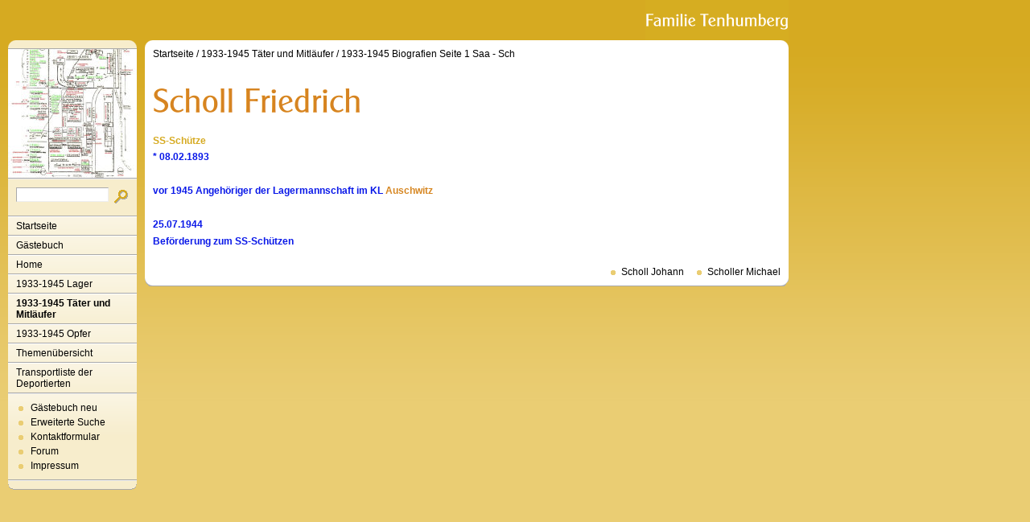

--- FILE ---
content_type: text/html
request_url: http://tenhumbergreinhard.de/1933-1945-taeter-und-mitlaeufer/1933-1945-biografien-s/scholl-friedrich.html
body_size: 1471
content:
<!DOCTYPE html PUBLIC "-//W3C//DTD XHTML 1.0 Transitional//EN" "http://www.w3.org/TR/xhtml1/DTD/xhtml1-transitional.dtd">

<html xmlns="http://www.w3.org/1999/xhtml" xml:lang="de" lang="de">
<head>
<title>Scholl Friedrich</title>
<meta http-equiv="X-UA-Compatible" content="IE=EmulateIE7" />
<meta http-equiv="content-language" content="de" />
<meta http-equiv="content-type" content="text/html; charset=ISO-8859-1" />
<meta http-equiv="expires" content="0" />
<meta name="author" content="" />
<meta name="description" content="" />
<meta name="keywords" lang="de" content="" />
<meta name="generator" content="SIQUANDO Web 11 (#8976-6654)" />
<link rel="canonical" href="http://www.tenhumbergreinhard.de/1933-1945-taeter-und-mitlaeufer/1933-1945-biografien-s/scholl-friedrich.html" />
<link rel="stylesheet" type="text/css" href="../../assets/sf.css" />
<link rel="stylesheet" type="text/css" href="../../assets/sm.css" />
<link rel="stylesheet" type="text/css" href="../../assets/ssb.css" />
<script type="text/javascript" src="../../assets/m.js"></script>
<script type="text/javascript" src="../../assets/jq.js"></script>
</head>

<body>
<div id="topicmenu3" class="menu">
<a class="menuItem"  href="../../home/faq/index.html" onmouseover="return subMenuTouch(event, '');">FAQ</a>
<a class="menuItem"  href="../../home/timeline/index.html" onmouseover="return subMenuTouch(event, '');">Timeline</a>
<a class="menuItem"  href="../../home/nachrichten/index.php" onmouseover="return subMenuTouch(event, '');">Nachrichten</a>
</div>
<div id="topicmenu5" class="menu">
<a class="menuItem"  href="../personal-auschwitz-i-u-ii/index.html" onmouseover="return subMenuTouch(event, '');">Personal Auschwitz I u. II</a>
</div>
<div id="logo">
</div>


<div id="nav">
<div id="navtop"></div>

<div id="eyecatcher"></div>
<form class="search" action="../../fts.php" method="get">
<div id="searchbox">
<input class="search" type="text" name="criteria" maxlength="30" />
<input type="image" src="../../images/psearch.gif" />
</div>
</form>
<ul>
<li><a class="menuButton"  href="../../index.html" onmouseover="menuTouch(event, '');">Startseite</a></li>
<li><a class="menuButton" style="" href="http://12577.my-gaestebuch.de" onmouseover="menuTouch(event, '');">G&auml;stebuch</a></li>
<li><a class="menuButton" style="" href="../../home/index.html" onmouseover="menuTouch(event, 'topicmenu3');">Home</a></li>
<li><a class="menuButton" style="" href="../../1933-1945-lager-1/index.html" onmouseover="menuTouch(event, '');">1933-1945 Lager</a></li>
<li><a class="menuButton" style="font-weight:bold;" href="../index.html" onmouseover="menuTouch(event, 'topicmenu5');">1933-1945 T&auml;ter und Mitl&auml;ufer</a></li>
<li><a class="menuButton" style="" href="../../19331945opfer/index.html" onmouseover="menuTouch(event, '');">1933-1945 Opfer</a></li>
<li><a class="menuButton" style="" href="../../themenuebersicht/index.html" onmouseover="menuTouch(event, '');">Themen&uuml;bersicht</a></li>
<li><a class="menuButton" style="" href="../../transportliste-der-deportierten/index.html" onmouseover="menuTouch(event, '');">Transportliste der Deportierten</a></li>
</ul>

<div id="commonbox">
<ul>
<li><a class="blacklink" href="../../gaestebuch-neu.php">G&auml;stebuch neu</a></li>
<li><a class="blacklink" href="../../erweiterte-suche.php">Erweiterte Suche</a></li>
<li><a class="blacklink" href="../../kontakt.html">Kontaktformular</a></li>
<li><a class="blacklink" href="../../forum.php">Forum</a></li>
<li><a class="blacklink" href="../../impressum.html">Impressum</a></li>
</ul>
</div>

<div id="navbottom"></div>
</div>

<div id="main">
<div id="maintop"></div>
<div id="content">
<div id="youarehere">
<a href="../../index.html">Startseite</a>
/  <a href="../index.html">1933-1945 T&auml;ter und Mitl&auml;ufer</a>
/  <a href="./index.html">1933-1945 Biografien Seite 1 Saa - Sch</a>
</div>
<h1 style="background-image:url(../../images/ph104156b05807d5905.gif);"></h1>

<h2><a name="104156b05807d6306"></a>SS-Sch&uuml;tze</h2>
<p style="color: #0918E8;" ><b>* 08.02.1893<br/><br/>vor 1945 Angeh&ouml;riger der Lagermannschaft im KL </b><a class="link" title="" href="../../1933-1945-lager-1/1933-1945-lager-a/auschwitz-oswiecim.php">Auschwitz</a><b><br/><br/>25.07.1944<br/>Bef&ouml;rderung zum SS-Sch&uuml;tzen</b></p>
<div id="more">
<a href="scholl-johann.html">Scholl Johann</a>
<a href="scholler-michael.html">Scholler Michael</a>
</div></div>
<div id="mainbottom"></div>

</div>

</body>
</html>
